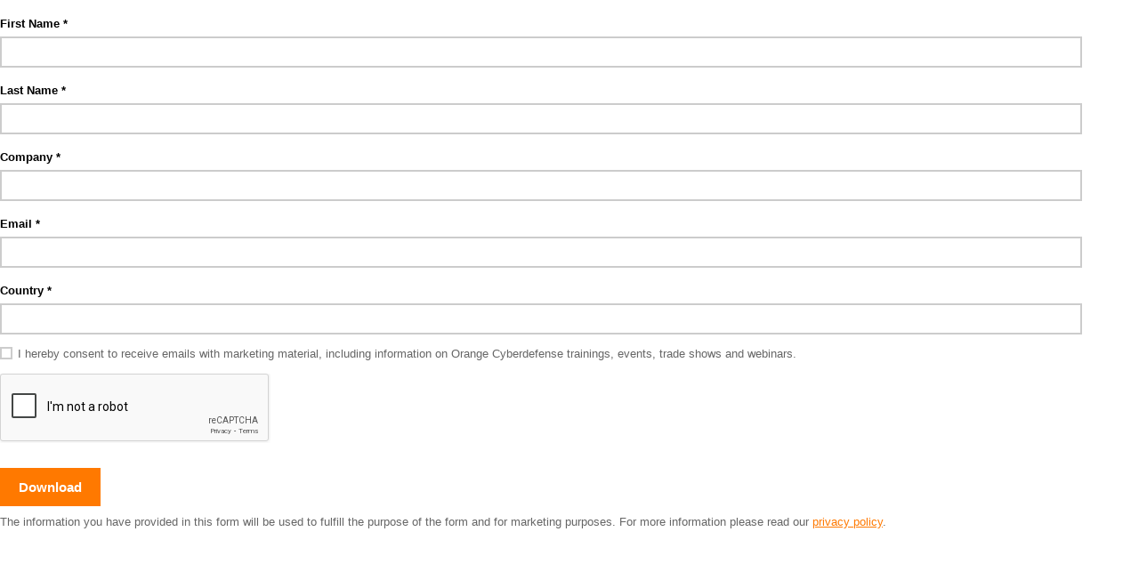

--- FILE ---
content_type: text/html; charset=utf-8
request_url: https://www4.orangecyberdefense.com/l/865272/2021-05-07/3t15ml
body_size: 5600
content:
<!DOCTYPE html>
<html>
  <head>
    <base href="https://www4.orangecyberdefense.com" >
    <meta charset="utf-8" />
    <meta http-equiv="Content-Type" content="text/html; charset=utf-8" />
    <meta name="description" content="" />
    <title></title>
  <link rel="stylesheet" type="text/css" href="https://www4.orangecyberdefense.com/css/form.css?ver=2021-09-20" />
<script type="text/javascript" src="https://www4.orangecyberdefense.com/js/piUtils.js?ver=2021-09-20"></script><script type="text/javascript">
piAId = '866272';
piCId = '75867';
piHostname = 'www4.orangecyberdefense.com';
if(!window['pi']) { window['pi'] = {}; } pi = window['pi']; if(!pi['tracker']) { pi['tracker'] = {}; } pi.tracker.pi_form = true;
(function() {
	function async_load(){
		var s = document.createElement('script'); s.type = 'text/javascript';
		s.src = ('https:' == document.location.protocol ? 'https://' : 'http://') + piHostname + '/pd.js';
		var c = document.getElementsByTagName('script')[0]; c.parentNode.insertBefore(s, c);
	}
	if(window.attachEvent) { window.attachEvent('onload', async_load); }
	else { window.addEventListener('load', async_load, false); }
})();
</script></head>
  <body style="margin: 0 !important; padding: 0 !important; background: #ffffff; color: #000000;">
    <style type="text/css">
      * {
        -webkit-box-sizing: border-box;
        box-sizing: border-box;
        margin: 0;
        padding: 0;
      }
      a {
        color: #ff7900;
      }
      /* mandatory fields*/
      p.required label.field-label:after {
        content: ' *';
      }
      form.form {
        padding: 0 !important;
      }
      form.form p {
        margin: 3px 0;
        padding: 3px 0;
      }
    form.form p label.inline {
        line-height: 1.3em;
        width: 95%;
        display: block;
        color:#666666;
    }
    form.form p label.inline::before {
        left: 0;
    }
      form.form p.required label,
      form.form span.required label {
        background: none;
      }
      form.form p.no-label,
      .g-recaptcha,
      form.form p.submit {
        margin: 3px 0;
        padding: 3px 0;
      }
      form.form p span.description {
        clear: both;
        display: block;
        margin: 3px 0;
        padding: 3px 0;
        margin-left: 0;
        padding-left: 0;
      }
      label.field-label {
        font-weight: 700;
      }
      form.form p label {
        float: none;
        width: 100%;
        text-align: left;
        margin: 5px 0 5px 0;
      }
      form.form span.value {
        margin-left: 0;
      }
      input[type='text'],
      select.select,
      input[type='date'],
      textarea {
        -webkit-appearance: none;
        -moz-appearance: none;
        width: 95% !important;
        color: #000;
        background-color: #fff;
        border-color: #ccc;
        -webkit-border-radius: 0 !important;
        -moz-border-radius: 0 !important;
        border-radius: 0 !important;
        -webkit-transition: 0.3s;
        transition: 0.3s;
        border-style: solid;
        border-width: 2px;
        font-family: 'HelvNeueOrange', Arial, sans-serif;
        letter-spacing: -0.1px;
        padding: 8px !important;
        line-height: 1.2;
      }
      input[type='submit'] {
        background-color: #ff7900 !important;
        color: #fff;
        display: inline-block;
        position: relative;
        padding: 12px 19px !important;
        margin-top: 10px !important;
        font-size: 15px;
        -webkit-transition: background-color 0.3s, color 0.3s, border-color 0.3s, -webkit-box-shadow 0.3s;
        transition: background-color 0.3s, color 0.3s, border-color 0.3s, -webkit-box-shadow 0.3s;
        transition: background-color 0.3s, color 0.3s, border-color 0.3s, box-shadow 0.3s;
        transition: background-color 0.3s, color 0.3s, border-color 0.3s, box-shadow 0.3s, -webkit-box-shadow 0.3s;
        border: 2px solid transparent;

        border-radius: 0px;
        background-color: rgba(0, 0, 0, 0);
        text-transform: none;
        line-height: 1;
        vertical-align: top;
        -webkit-user-select: none;
        -moz-user-select: none;
        -ms-user-select: none;
        user-select: none;
      }
      /*CHECKBOX*/
      input[type='checkbox'],
      input[type='radio'] {
        display: none;
      }
      p span label {
        position: relative;
        padding-left: 20px !important;
      }
      p input:checked + label::before {
        -webkit-box-shadow: inset 0 0 0 10px #ff7900;
        box-shadow: inset 0 0 0 10px #ff7900;
      }
      p span label::before {
        border-radius: 0;
      }

      p span label::before {
        content: '';
        display: block;
        position: absolute;
        left: 0;
        width: 14px;
        height: 14px;
        background-color: #fff;
        -webkit-box-shadow: inset 0 0 0 2px #ccc;
        box-shadow: inset 0 0 0 2px #ccc;
      }
      p input:checked + label::after {
        width: 7px;
        -webkit-transform: rotateZ(-45deg);
        transform: rotateZ(-45deg);
        opacity: 1;
      }
      p span label::after {
        -webkit-transition-delay: 0.3s;
        transition-delay: 0.3s;
      }
      p span label::after {
        top: 4px !important;
        left: 2px;
        width: 0;
        height: 3px;
        -webkit-transform: rotateZ(-45deg);
        transform: rotateZ(-45deg);
        border-width: 0 0 2px 2px;
        border-style: solid;
        border-color: #fff;
        opacity: 0;
      }
      p span input[type='radio'] + label::after {
        top: 4px !important;
        left: 4px !important;
        border-radius: 100%;
        border-color: #fff;
        border-style: solid;
        background-color: #fff;
        width: 1px !important;
        height: 1px !important;
        border-width: unset !important;
      }
      p span label::before,
      p span label::after {
        top: 0;
        -webkit-transition: 0.3s;
        transition: 0.3s;
        -webkit-transition-timing-function: cubic-bezier(0.645, 0.045, 0.355, 1);
        transition-timing-function: cubic-bezier(0.645, 0.045, 0.355, 1);
      }
      p span input[type='radio'] + label::before {
        border-radius: 100%;
      }
      p span label::after {
        content: '';
        display: block;
        position: absolute;
      }
      /*BUTTON*/
      form.form p.submit input {
        font-weight: 700;
      }
      /*ERROR HANDLER*/
      .red-color,
      form.form p.error,
      form.form span.error,
      form.form div.error,
      form.form p.error label {
        color: #cd3c14;
      }
      /*INPUT DATE*/
      form.form input.date {
        background: none;
        padding-right: 20px !important;
        padding-left: 20px;
      }
      /*calendar*/
      .ui-datepicker {
        width: 20em;
        padding: 0.2em 0.2em 0;
      }
    </style>
    <form accept-charset="UTF-8" method="post" action="https://www4.orangecyberdefense.com/l/865272/2021-05-07/3t15ml" class="form" id="pardot-form">

<style type="text/css">
form.form p label { color: #000000; }
</style>





	
		
		
		
			<p class="form-field  first_name pd-text required    ">
				
					<label class="field-label" for="865272_71341pi_865272_71341">First Name</label>
				
				
				<input type="text" name="865272_71341pi_865272_71341" id="865272_71341pi_865272_71341" value="" class="text" size="30" maxlength="40" onchange="" onfocus="" />
				
			</p>
			<div id="error_for_865272_71341pi_865272_71341" style="display:none"></div>
			
		
			<p class="form-field  last_name pd-text required    ">
				
					<label class="field-label" for="865272_71343pi_865272_71343">Last Name</label>
				
				
				<input type="text" name="865272_71343pi_865272_71343" id="865272_71343pi_865272_71343" value="" class="text" size="30" maxlength="80" onchange="" onfocus="" />
				
			</p>
			<div id="error_for_865272_71343pi_865272_71343" style="display:none"></div>
			
		
			<p class="form-field  company pd-text required    ">
				
					<label class="field-label" for="865272_71345pi_865272_71345">Company</label>
				
				
				<input type="text" name="865272_71345pi_865272_71345" id="865272_71345pi_865272_71345" value="" class="text" size="30" maxlength="255" onchange="" onfocus="" />
				
			</p>
			<div id="error_for_865272_71345pi_865272_71345" style="display:none"></div>
			
		
			<p class="form-field  email pd-text required    ">
				
					<label class="field-label" for="865272_71347pi_865272_71347">Email</label>
				
				
				<input type="text" name="865272_71347pi_865272_71347" id="865272_71347pi_865272_71347" value="" class="text" size="30" maxlength="255" onchange="" onfocus="piAjax.loadEmailIndicator(this, 71347, 'https://www4.orangecyberdefense.com/images/indicator2.gif');" />
				
			</p>
			<div id="error_for_865272_71347pi_865272_71347" style="display:none"></div>
			
		
			<p class="form-field  country pd-select required    ">
				
					<label class="field-label" for="865272_71349pi_865272_71349">Country</label>
				
				
				<select name="865272_71349pi_865272_71349" id="865272_71349pi_865272_71349" class="select" onchange=""><option value="" selected="selected"></option>
<option value="525723">Belgium</option>
<option value="525725">Denmark</option>
<option value="525727">Germany</option>
<option value="525729">Netherlands</option>
<option value="525731">Norway</option>
<option value="525733">South Africa</option>
<option value="525735">Sweden</option>
<option value="525737">United Kingdom</option>
<option value="525739">Afghanistan</option>
<option value="525741">Albania</option>
<option value="525743">Algeria</option>
<option value="525745">American Samoa</option>
<option value="525747">Andorra</option>
<option value="525749">Angola</option>
<option value="525751">Anguilla</option>
<option value="525753">Antarctica</option>
<option value="525755">Antigua and Barbuda</option>
<option value="525757">Argentina</option>
<option value="525759">Armenia</option>
<option value="525761">Aruba</option>
<option value="525763">Australia</option>
<option value="525765">Austria</option>
<option value="525767">Azerbaijan</option>
<option value="525769">Bahamas</option>
<option value="525771">Bahrain</option>
<option value="525773">Bangladesh</option>
<option value="525775">Barbados</option>
<option value="525777">Belarus</option>
<option value="525779">Belize</option>
<option value="525781">Benin</option>
<option value="525783">Bermuda</option>
<option value="525785">Bhutan</option>
<option value="525787">Bolivia</option>
<option value="525789">Bosnia and Herzegovina</option>
<option value="525791">Botswana</option>
<option value="525793">Brazil</option>
<option value="525795">British Indian Ocean Territory</option>
<option value="525797">British Virgin Islands</option>
<option value="525799">Brunei</option>
<option value="525801">Bulgaria</option>
<option value="525803">Burkina Faso</option>
<option value="525805">Burundi</option>
<option value="525807">Cambodia</option>
<option value="525809">Cameroon</option>
<option value="525811">Canada</option>
<option value="525813">Cape Verde</option>
<option value="525815">Cayman Islands</option>
<option value="525817">Central African Republic</option>
<option value="525819">Chad</option>
<option value="525821">Chile</option>
<option value="525823">China</option>
<option value="525825">Christmas Island</option>
<option value="525827">Cocos (Keeling) Islands</option>
<option value="525829">Colombia</option>
<option value="525831">Comoros</option>
<option value="525833">Congo</option>
<option value="525835">Cook Islands</option>
<option value="525837">Costa Rica</option>
<option value="525839">Croatia</option>
<option value="525841">Cuba</option>
<option value="525843">Cura&ccedil;ao</option>
<option value="525845">Cyprus</option>
<option value="525847">Czech Republic</option>
<option value="525849">C&ocirc;te d&rsquo;Ivoire</option>
<option value="525851">Democratic Republic of the Congo</option>
<option value="525853">Djibouti</option>
<option value="525855">Dominica</option>
<option value="525857">Dominican Republic</option>
<option value="525859">Ecuador</option>
<option value="525861">Egypt</option>
<option value="525863">El Salvador</option>
<option value="525865">Equatorial Guinea</option>
<option value="525867">Eritrea</option>
<option value="525869">Estonia</option>
<option value="525871">Ethiopia</option>
<option value="525873">Falkland Islands</option>
<option value="525875">Faroe Islands</option>
<option value="525877">Fiji</option>
<option value="525879">Finland</option>
<option value="525881">France</option>
<option value="525883">French Guiana</option>
<option value="525885">French Polynesia</option>
<option value="525887">French Southern Territories</option>
<option value="525889">Gabon</option>
<option value="525891">Gambia</option>
<option value="525893">Georgia</option>
<option value="525895">Germany</option>
<option value="525897">Ghana</option>
<option value="525899">Gibraltar</option>
<option value="525901">Greece</option>
<option value="525903">Greenland</option>
<option value="525905">Grenada</option>
<option value="525907">Guadeloupe</option>
<option value="525909">Guam</option>
<option value="525911">Guatemala</option>
<option value="525913">Guernsey</option>
<option value="525915">Guinea</option>
<option value="525917">Guinea-Bissau</option>
<option value="525919">Guyana</option>
<option value="525921">Haiti</option>
<option value="525923">Honduras</option>
<option value="525925">Hong Kong S.A.R., China</option>
<option value="525927">Hungary</option>
<option value="525929">Iceland</option>
<option value="525931">India</option>
<option value="525933">Indonesia</option>
<option value="525935">Iran</option>
<option value="525937">Iraq</option>
<option value="525939">Ireland</option>
<option value="525941">Isle of Man</option>
<option value="525943">Israel</option>
<option value="525945">Italy</option>
<option value="525947">Jamaica</option>
<option value="525949">Japan</option>
<option value="525951">Jersey</option>
<option value="525953">Jordan</option>
<option value="525955">Kazakhstan</option>
<option value="525957">Kenya</option>
<option value="525959">Kiribati</option>
<option value="525961">Kuwait</option>
<option value="525963">Kyrgyzstan</option>
<option value="525965">Laos</option>
<option value="525967">Latvia</option>
<option value="525969">Lebanon</option>
<option value="525971">Lesotho</option>
<option value="525973">Liberia</option>
<option value="525975">Libya</option>
<option value="525977">Liechtenstein</option>
<option value="525979">Lithuania</option>
<option value="525981">Luxembourg</option>
<option value="525983">Macao S.A.R., China</option>
<option value="525985">Macedonia</option>
<option value="525987">Madagascar</option>
<option value="525989">Malawi</option>
<option value="525991">Malaysia</option>
<option value="525993">Maldives</option>
<option value="525995">Mali</option>
<option value="525997">Malta</option>
<option value="525999">Marshall Islands</option>
<option value="526001">Martinique</option>
<option value="526003">Mauritania</option>
<option value="526005">Mauritius</option>
<option value="526007">Mayotte</option>
<option value="526009">Mexico</option>
<option value="526011">Micronesia</option>
<option value="526013">Moldova</option>
<option value="526015">Monaco</option>
<option value="526017">Mongolia</option>
<option value="526019">Montenegro</option>
<option value="526021">Montserrat</option>
<option value="526023">Morocco</option>
<option value="526025">Mozambique</option>
<option value="526027">Myanmar</option>
<option value="526029">Namibia</option>
<option value="526031">Nauru</option>
<option value="526033">Nepal</option>
<option value="526035">New Caledonia</option>
<option value="526037">New Zealand</option>
<option value="526039">Nicaragua</option>
<option value="526041">Niger</option>
<option value="526043">Nigeria</option>
<option value="526045">Niue</option>
<option value="526047">Norfolk Island</option>
<option value="526049">North Korea</option>
<option value="526051">Northern Mariana Islands</option>
<option value="526053">Oman</option>
<option value="526055">Pakistan</option>
<option value="526057">Palau</option>
<option value="526059">Palestinian Territory</option>
<option value="526061">Panama</option>
<option value="526063">Papua New Guinea</option>
<option value="526065">Paraguay</option>
<option value="526067">Peru</option>
<option value="526069">Philippines</option>
<option value="526071">Pitcairn</option>
<option value="526073">Poland</option>
<option value="526075">Portugal</option>
<option value="526077">Puerto Rico</option>
<option value="526079">Qatar</option>
<option value="526081">Romania</option>
<option value="526083">Russia</option>
<option value="526085">Rwanda</option>
<option value="526087">R&eacute;union</option>
<option value="526089">Saint Barth&eacute;lemy</option>
<option value="526091">Saint Helena</option>
<option value="526093">Saint Kitts and Nevis</option>
<option value="526095">Saint Lucia</option>
<option value="526097">Saint Pierre and Miquelon</option>
<option value="526099">Saint Vincent and the Grenadines</option>
<option value="526101">Samoa</option>
<option value="526103">San Marino</option>
<option value="526105">Sao Tome and Principe</option>
<option value="526107">Saudi Arabia</option>
<option value="526109">Senegal</option>
<option value="526111">Serbia</option>
<option value="526113">Seychelles</option>
<option value="526115">Sierra Leone</option>
<option value="526117">Singapore</option>
<option value="526119">Slovakia</option>
<option value="526121">Slovenia</option>
<option value="526123">Solomon Islands</option>
<option value="526125">Somalia</option>
<option value="526127">South Korea</option>
<option value="526129">South Sudan</option>
<option value="526131">Spain</option>
<option value="526133">Sri Lanka</option>
<option value="526135">Sudan</option>
<option value="526137">Suriname</option>
<option value="526139">Svalbard and Jan Mayen</option>
<option value="526141">Swaziland</option>
<option value="526143">Switzerland</option>
<option value="526145">Syria</option>
<option value="526147">Taiwan</option>
<option value="526149">Tajikistan</option>
<option value="526151">Tanzania</option>
<option value="526153">Thailand</option>
<option value="526155">Timor-Leste</option>
<option value="526157">Togo</option>
<option value="526159">Tokelau</option>
<option value="526161">Tonga</option>
<option value="526163">Trinidad and Tobago</option>
<option value="526165">Tunisia</option>
<option value="526167">Turkey</option>
<option value="526169">Turkmenistan</option>
<option value="526171">Turks and Caicos Islands</option>
<option value="526173">Tuvalu</option>
<option value="526175">U.S. Virgin Islands</option>
<option value="526177">Uganda</option>
<option value="526179">Ukraine</option>
<option value="526181">United Arab Emirates</option>
<option value="526183">United States Minor Outlying Islands</option>
<option value="526185">Uruguay</option>
<option value="526187">Uzbekistan</option>
<option value="526189">Vanuatu</option>
<option value="526191">Vatican</option>
<option value="526193">Venezuela</option>
<option value="526195">Viet Nam</option>
<option value="526197">Wallis and Futuna</option>
<option value="526199">Western Sahara</option>
<option value="526201">Yemen</option>
<option value="526203">Zambia</option>
<option value="526205">Zimbabwe</option>
<option value="526207">United States</option>
</select>
				
			</p>
			<div id="error_for_865272_71349pi_865272_71349" style="display:none"></div>
			
		
			<p class="form-field  Opt_in_status pd-checkbox   no-label  ">
				
				
				<span class="value"><span><input type="checkbox" name="865272_71351pi_865272_71351_526209" id="865272_71351pi_865272_71351_526209" value="526209" onchange="" /><label class="inline" for="865272_71351pi_865272_71351_526209">I hereby consent to receive emails with marketing material, including information on Orange Cyberdefense trainings, events, trade shows and webinars.</label></span></span>
				
			</p>
			<div id="error_for_865272_71351pi_865272_71351" style="display:none"></div>
			
		
			<p class="form-field %%form-field-css-classes%% pd-captcha required hidden   %%form-field-dependency-css%%">
				
				
				<div class="g-recaptcha" data-sitekey="6LdeKFcdAAAAAA8ieqIc8bHuW-X3fbCAl09z_wJd"></div>
<script type="text/javascript" src="https://www.google.com/recaptcha/enterprise.js">
</script>

				
			</p>
			<div id="error_for_Recaptchapi_Recaptcha" style="display:none"></div>
			
		
		
		
	<p style="position:absolute; width:190px; left:-9999px; top: -9999px;visibility:hidden;">
		<label for="pi_extra_field">Comments</label>
		<input type="text" name="pi_extra_field" id="pi_extra_field"/>
	</p>
		
		
		<!-- forces IE5-8 to correctly submit UTF8 content  -->
		<input name="_utf8" type="hidden" value="&#9731;" />
		
		<p class="submit">
			<input type="submit" accesskey="s" value="Download" />
		</p>
	<p>The information you have provided in this form will be used to fulfill the purpose of the form and for marketing purposes. For more information please read our <a href="https://orangecyberdefense.com/global/privacy-policy/" style="color:#FF7900;">privacy policy</a>.</p>

	


<script type="text/javascript">
//<![CDATA[

	var anchors = document.getElementsByTagName("a");
	for (var i=0; i<anchors.length; i++) {
		var anchor = anchors[i];
		if(anchor.getAttribute("href")&&!anchor.getAttribute("target")) {
			anchor.target = "_top";
		}
	}
		
//]]>
</script>
<input type="hidden" name="hiddenDependentFields" id="hiddenDependentFields" value="" /></form>
<script type="text/javascript">(function(){ pardot.$(document).ready(function(){ (function() {
	var $ = window.pardot.$;
	window.pardot.FormDependencyMap = [];

	$('.form-field-primary input, .form-field-primary select').each(function(index, input) {
		$(input).on('change', window.piAjax.checkForDependentField);
		window.piAjax.checkForDependentField.call(input);
	});
})(); });})();</script>
  </body>
</html>


--- FILE ---
content_type: text/html; charset=utf-8
request_url: https://www.google.com/recaptcha/enterprise/anchor?ar=1&k=6LdeKFcdAAAAAA8ieqIc8bHuW-X3fbCAl09z_wJd&co=aHR0cHM6Ly93d3c0Lm9yYW5nZWN5YmVyZGVmZW5zZS5jb206NDQz&hl=en&v=N67nZn4AqZkNcbeMu4prBgzg&size=normal&anchor-ms=20000&execute-ms=30000&cb=ajayneyfunl6
body_size: 49561
content:
<!DOCTYPE HTML><html dir="ltr" lang="en"><head><meta http-equiv="Content-Type" content="text/html; charset=UTF-8">
<meta http-equiv="X-UA-Compatible" content="IE=edge">
<title>reCAPTCHA</title>
<style type="text/css">
/* cyrillic-ext */
@font-face {
  font-family: 'Roboto';
  font-style: normal;
  font-weight: 400;
  font-stretch: 100%;
  src: url(//fonts.gstatic.com/s/roboto/v48/KFO7CnqEu92Fr1ME7kSn66aGLdTylUAMa3GUBHMdazTgWw.woff2) format('woff2');
  unicode-range: U+0460-052F, U+1C80-1C8A, U+20B4, U+2DE0-2DFF, U+A640-A69F, U+FE2E-FE2F;
}
/* cyrillic */
@font-face {
  font-family: 'Roboto';
  font-style: normal;
  font-weight: 400;
  font-stretch: 100%;
  src: url(//fonts.gstatic.com/s/roboto/v48/KFO7CnqEu92Fr1ME7kSn66aGLdTylUAMa3iUBHMdazTgWw.woff2) format('woff2');
  unicode-range: U+0301, U+0400-045F, U+0490-0491, U+04B0-04B1, U+2116;
}
/* greek-ext */
@font-face {
  font-family: 'Roboto';
  font-style: normal;
  font-weight: 400;
  font-stretch: 100%;
  src: url(//fonts.gstatic.com/s/roboto/v48/KFO7CnqEu92Fr1ME7kSn66aGLdTylUAMa3CUBHMdazTgWw.woff2) format('woff2');
  unicode-range: U+1F00-1FFF;
}
/* greek */
@font-face {
  font-family: 'Roboto';
  font-style: normal;
  font-weight: 400;
  font-stretch: 100%;
  src: url(//fonts.gstatic.com/s/roboto/v48/KFO7CnqEu92Fr1ME7kSn66aGLdTylUAMa3-UBHMdazTgWw.woff2) format('woff2');
  unicode-range: U+0370-0377, U+037A-037F, U+0384-038A, U+038C, U+038E-03A1, U+03A3-03FF;
}
/* math */
@font-face {
  font-family: 'Roboto';
  font-style: normal;
  font-weight: 400;
  font-stretch: 100%;
  src: url(//fonts.gstatic.com/s/roboto/v48/KFO7CnqEu92Fr1ME7kSn66aGLdTylUAMawCUBHMdazTgWw.woff2) format('woff2');
  unicode-range: U+0302-0303, U+0305, U+0307-0308, U+0310, U+0312, U+0315, U+031A, U+0326-0327, U+032C, U+032F-0330, U+0332-0333, U+0338, U+033A, U+0346, U+034D, U+0391-03A1, U+03A3-03A9, U+03B1-03C9, U+03D1, U+03D5-03D6, U+03F0-03F1, U+03F4-03F5, U+2016-2017, U+2034-2038, U+203C, U+2040, U+2043, U+2047, U+2050, U+2057, U+205F, U+2070-2071, U+2074-208E, U+2090-209C, U+20D0-20DC, U+20E1, U+20E5-20EF, U+2100-2112, U+2114-2115, U+2117-2121, U+2123-214F, U+2190, U+2192, U+2194-21AE, U+21B0-21E5, U+21F1-21F2, U+21F4-2211, U+2213-2214, U+2216-22FF, U+2308-230B, U+2310, U+2319, U+231C-2321, U+2336-237A, U+237C, U+2395, U+239B-23B7, U+23D0, U+23DC-23E1, U+2474-2475, U+25AF, U+25B3, U+25B7, U+25BD, U+25C1, U+25CA, U+25CC, U+25FB, U+266D-266F, U+27C0-27FF, U+2900-2AFF, U+2B0E-2B11, U+2B30-2B4C, U+2BFE, U+3030, U+FF5B, U+FF5D, U+1D400-1D7FF, U+1EE00-1EEFF;
}
/* symbols */
@font-face {
  font-family: 'Roboto';
  font-style: normal;
  font-weight: 400;
  font-stretch: 100%;
  src: url(//fonts.gstatic.com/s/roboto/v48/KFO7CnqEu92Fr1ME7kSn66aGLdTylUAMaxKUBHMdazTgWw.woff2) format('woff2');
  unicode-range: U+0001-000C, U+000E-001F, U+007F-009F, U+20DD-20E0, U+20E2-20E4, U+2150-218F, U+2190, U+2192, U+2194-2199, U+21AF, U+21E6-21F0, U+21F3, U+2218-2219, U+2299, U+22C4-22C6, U+2300-243F, U+2440-244A, U+2460-24FF, U+25A0-27BF, U+2800-28FF, U+2921-2922, U+2981, U+29BF, U+29EB, U+2B00-2BFF, U+4DC0-4DFF, U+FFF9-FFFB, U+10140-1018E, U+10190-1019C, U+101A0, U+101D0-101FD, U+102E0-102FB, U+10E60-10E7E, U+1D2C0-1D2D3, U+1D2E0-1D37F, U+1F000-1F0FF, U+1F100-1F1AD, U+1F1E6-1F1FF, U+1F30D-1F30F, U+1F315, U+1F31C, U+1F31E, U+1F320-1F32C, U+1F336, U+1F378, U+1F37D, U+1F382, U+1F393-1F39F, U+1F3A7-1F3A8, U+1F3AC-1F3AF, U+1F3C2, U+1F3C4-1F3C6, U+1F3CA-1F3CE, U+1F3D4-1F3E0, U+1F3ED, U+1F3F1-1F3F3, U+1F3F5-1F3F7, U+1F408, U+1F415, U+1F41F, U+1F426, U+1F43F, U+1F441-1F442, U+1F444, U+1F446-1F449, U+1F44C-1F44E, U+1F453, U+1F46A, U+1F47D, U+1F4A3, U+1F4B0, U+1F4B3, U+1F4B9, U+1F4BB, U+1F4BF, U+1F4C8-1F4CB, U+1F4D6, U+1F4DA, U+1F4DF, U+1F4E3-1F4E6, U+1F4EA-1F4ED, U+1F4F7, U+1F4F9-1F4FB, U+1F4FD-1F4FE, U+1F503, U+1F507-1F50B, U+1F50D, U+1F512-1F513, U+1F53E-1F54A, U+1F54F-1F5FA, U+1F610, U+1F650-1F67F, U+1F687, U+1F68D, U+1F691, U+1F694, U+1F698, U+1F6AD, U+1F6B2, U+1F6B9-1F6BA, U+1F6BC, U+1F6C6-1F6CF, U+1F6D3-1F6D7, U+1F6E0-1F6EA, U+1F6F0-1F6F3, U+1F6F7-1F6FC, U+1F700-1F7FF, U+1F800-1F80B, U+1F810-1F847, U+1F850-1F859, U+1F860-1F887, U+1F890-1F8AD, U+1F8B0-1F8BB, U+1F8C0-1F8C1, U+1F900-1F90B, U+1F93B, U+1F946, U+1F984, U+1F996, U+1F9E9, U+1FA00-1FA6F, U+1FA70-1FA7C, U+1FA80-1FA89, U+1FA8F-1FAC6, U+1FACE-1FADC, U+1FADF-1FAE9, U+1FAF0-1FAF8, U+1FB00-1FBFF;
}
/* vietnamese */
@font-face {
  font-family: 'Roboto';
  font-style: normal;
  font-weight: 400;
  font-stretch: 100%;
  src: url(//fonts.gstatic.com/s/roboto/v48/KFO7CnqEu92Fr1ME7kSn66aGLdTylUAMa3OUBHMdazTgWw.woff2) format('woff2');
  unicode-range: U+0102-0103, U+0110-0111, U+0128-0129, U+0168-0169, U+01A0-01A1, U+01AF-01B0, U+0300-0301, U+0303-0304, U+0308-0309, U+0323, U+0329, U+1EA0-1EF9, U+20AB;
}
/* latin-ext */
@font-face {
  font-family: 'Roboto';
  font-style: normal;
  font-weight: 400;
  font-stretch: 100%;
  src: url(//fonts.gstatic.com/s/roboto/v48/KFO7CnqEu92Fr1ME7kSn66aGLdTylUAMa3KUBHMdazTgWw.woff2) format('woff2');
  unicode-range: U+0100-02BA, U+02BD-02C5, U+02C7-02CC, U+02CE-02D7, U+02DD-02FF, U+0304, U+0308, U+0329, U+1D00-1DBF, U+1E00-1E9F, U+1EF2-1EFF, U+2020, U+20A0-20AB, U+20AD-20C0, U+2113, U+2C60-2C7F, U+A720-A7FF;
}
/* latin */
@font-face {
  font-family: 'Roboto';
  font-style: normal;
  font-weight: 400;
  font-stretch: 100%;
  src: url(//fonts.gstatic.com/s/roboto/v48/KFO7CnqEu92Fr1ME7kSn66aGLdTylUAMa3yUBHMdazQ.woff2) format('woff2');
  unicode-range: U+0000-00FF, U+0131, U+0152-0153, U+02BB-02BC, U+02C6, U+02DA, U+02DC, U+0304, U+0308, U+0329, U+2000-206F, U+20AC, U+2122, U+2191, U+2193, U+2212, U+2215, U+FEFF, U+FFFD;
}
/* cyrillic-ext */
@font-face {
  font-family: 'Roboto';
  font-style: normal;
  font-weight: 500;
  font-stretch: 100%;
  src: url(//fonts.gstatic.com/s/roboto/v48/KFO7CnqEu92Fr1ME7kSn66aGLdTylUAMa3GUBHMdazTgWw.woff2) format('woff2');
  unicode-range: U+0460-052F, U+1C80-1C8A, U+20B4, U+2DE0-2DFF, U+A640-A69F, U+FE2E-FE2F;
}
/* cyrillic */
@font-face {
  font-family: 'Roboto';
  font-style: normal;
  font-weight: 500;
  font-stretch: 100%;
  src: url(//fonts.gstatic.com/s/roboto/v48/KFO7CnqEu92Fr1ME7kSn66aGLdTylUAMa3iUBHMdazTgWw.woff2) format('woff2');
  unicode-range: U+0301, U+0400-045F, U+0490-0491, U+04B0-04B1, U+2116;
}
/* greek-ext */
@font-face {
  font-family: 'Roboto';
  font-style: normal;
  font-weight: 500;
  font-stretch: 100%;
  src: url(//fonts.gstatic.com/s/roboto/v48/KFO7CnqEu92Fr1ME7kSn66aGLdTylUAMa3CUBHMdazTgWw.woff2) format('woff2');
  unicode-range: U+1F00-1FFF;
}
/* greek */
@font-face {
  font-family: 'Roboto';
  font-style: normal;
  font-weight: 500;
  font-stretch: 100%;
  src: url(//fonts.gstatic.com/s/roboto/v48/KFO7CnqEu92Fr1ME7kSn66aGLdTylUAMa3-UBHMdazTgWw.woff2) format('woff2');
  unicode-range: U+0370-0377, U+037A-037F, U+0384-038A, U+038C, U+038E-03A1, U+03A3-03FF;
}
/* math */
@font-face {
  font-family: 'Roboto';
  font-style: normal;
  font-weight: 500;
  font-stretch: 100%;
  src: url(//fonts.gstatic.com/s/roboto/v48/KFO7CnqEu92Fr1ME7kSn66aGLdTylUAMawCUBHMdazTgWw.woff2) format('woff2');
  unicode-range: U+0302-0303, U+0305, U+0307-0308, U+0310, U+0312, U+0315, U+031A, U+0326-0327, U+032C, U+032F-0330, U+0332-0333, U+0338, U+033A, U+0346, U+034D, U+0391-03A1, U+03A3-03A9, U+03B1-03C9, U+03D1, U+03D5-03D6, U+03F0-03F1, U+03F4-03F5, U+2016-2017, U+2034-2038, U+203C, U+2040, U+2043, U+2047, U+2050, U+2057, U+205F, U+2070-2071, U+2074-208E, U+2090-209C, U+20D0-20DC, U+20E1, U+20E5-20EF, U+2100-2112, U+2114-2115, U+2117-2121, U+2123-214F, U+2190, U+2192, U+2194-21AE, U+21B0-21E5, U+21F1-21F2, U+21F4-2211, U+2213-2214, U+2216-22FF, U+2308-230B, U+2310, U+2319, U+231C-2321, U+2336-237A, U+237C, U+2395, U+239B-23B7, U+23D0, U+23DC-23E1, U+2474-2475, U+25AF, U+25B3, U+25B7, U+25BD, U+25C1, U+25CA, U+25CC, U+25FB, U+266D-266F, U+27C0-27FF, U+2900-2AFF, U+2B0E-2B11, U+2B30-2B4C, U+2BFE, U+3030, U+FF5B, U+FF5D, U+1D400-1D7FF, U+1EE00-1EEFF;
}
/* symbols */
@font-face {
  font-family: 'Roboto';
  font-style: normal;
  font-weight: 500;
  font-stretch: 100%;
  src: url(//fonts.gstatic.com/s/roboto/v48/KFO7CnqEu92Fr1ME7kSn66aGLdTylUAMaxKUBHMdazTgWw.woff2) format('woff2');
  unicode-range: U+0001-000C, U+000E-001F, U+007F-009F, U+20DD-20E0, U+20E2-20E4, U+2150-218F, U+2190, U+2192, U+2194-2199, U+21AF, U+21E6-21F0, U+21F3, U+2218-2219, U+2299, U+22C4-22C6, U+2300-243F, U+2440-244A, U+2460-24FF, U+25A0-27BF, U+2800-28FF, U+2921-2922, U+2981, U+29BF, U+29EB, U+2B00-2BFF, U+4DC0-4DFF, U+FFF9-FFFB, U+10140-1018E, U+10190-1019C, U+101A0, U+101D0-101FD, U+102E0-102FB, U+10E60-10E7E, U+1D2C0-1D2D3, U+1D2E0-1D37F, U+1F000-1F0FF, U+1F100-1F1AD, U+1F1E6-1F1FF, U+1F30D-1F30F, U+1F315, U+1F31C, U+1F31E, U+1F320-1F32C, U+1F336, U+1F378, U+1F37D, U+1F382, U+1F393-1F39F, U+1F3A7-1F3A8, U+1F3AC-1F3AF, U+1F3C2, U+1F3C4-1F3C6, U+1F3CA-1F3CE, U+1F3D4-1F3E0, U+1F3ED, U+1F3F1-1F3F3, U+1F3F5-1F3F7, U+1F408, U+1F415, U+1F41F, U+1F426, U+1F43F, U+1F441-1F442, U+1F444, U+1F446-1F449, U+1F44C-1F44E, U+1F453, U+1F46A, U+1F47D, U+1F4A3, U+1F4B0, U+1F4B3, U+1F4B9, U+1F4BB, U+1F4BF, U+1F4C8-1F4CB, U+1F4D6, U+1F4DA, U+1F4DF, U+1F4E3-1F4E6, U+1F4EA-1F4ED, U+1F4F7, U+1F4F9-1F4FB, U+1F4FD-1F4FE, U+1F503, U+1F507-1F50B, U+1F50D, U+1F512-1F513, U+1F53E-1F54A, U+1F54F-1F5FA, U+1F610, U+1F650-1F67F, U+1F687, U+1F68D, U+1F691, U+1F694, U+1F698, U+1F6AD, U+1F6B2, U+1F6B9-1F6BA, U+1F6BC, U+1F6C6-1F6CF, U+1F6D3-1F6D7, U+1F6E0-1F6EA, U+1F6F0-1F6F3, U+1F6F7-1F6FC, U+1F700-1F7FF, U+1F800-1F80B, U+1F810-1F847, U+1F850-1F859, U+1F860-1F887, U+1F890-1F8AD, U+1F8B0-1F8BB, U+1F8C0-1F8C1, U+1F900-1F90B, U+1F93B, U+1F946, U+1F984, U+1F996, U+1F9E9, U+1FA00-1FA6F, U+1FA70-1FA7C, U+1FA80-1FA89, U+1FA8F-1FAC6, U+1FACE-1FADC, U+1FADF-1FAE9, U+1FAF0-1FAF8, U+1FB00-1FBFF;
}
/* vietnamese */
@font-face {
  font-family: 'Roboto';
  font-style: normal;
  font-weight: 500;
  font-stretch: 100%;
  src: url(//fonts.gstatic.com/s/roboto/v48/KFO7CnqEu92Fr1ME7kSn66aGLdTylUAMa3OUBHMdazTgWw.woff2) format('woff2');
  unicode-range: U+0102-0103, U+0110-0111, U+0128-0129, U+0168-0169, U+01A0-01A1, U+01AF-01B0, U+0300-0301, U+0303-0304, U+0308-0309, U+0323, U+0329, U+1EA0-1EF9, U+20AB;
}
/* latin-ext */
@font-face {
  font-family: 'Roboto';
  font-style: normal;
  font-weight: 500;
  font-stretch: 100%;
  src: url(//fonts.gstatic.com/s/roboto/v48/KFO7CnqEu92Fr1ME7kSn66aGLdTylUAMa3KUBHMdazTgWw.woff2) format('woff2');
  unicode-range: U+0100-02BA, U+02BD-02C5, U+02C7-02CC, U+02CE-02D7, U+02DD-02FF, U+0304, U+0308, U+0329, U+1D00-1DBF, U+1E00-1E9F, U+1EF2-1EFF, U+2020, U+20A0-20AB, U+20AD-20C0, U+2113, U+2C60-2C7F, U+A720-A7FF;
}
/* latin */
@font-face {
  font-family: 'Roboto';
  font-style: normal;
  font-weight: 500;
  font-stretch: 100%;
  src: url(//fonts.gstatic.com/s/roboto/v48/KFO7CnqEu92Fr1ME7kSn66aGLdTylUAMa3yUBHMdazQ.woff2) format('woff2');
  unicode-range: U+0000-00FF, U+0131, U+0152-0153, U+02BB-02BC, U+02C6, U+02DA, U+02DC, U+0304, U+0308, U+0329, U+2000-206F, U+20AC, U+2122, U+2191, U+2193, U+2212, U+2215, U+FEFF, U+FFFD;
}
/* cyrillic-ext */
@font-face {
  font-family: 'Roboto';
  font-style: normal;
  font-weight: 900;
  font-stretch: 100%;
  src: url(//fonts.gstatic.com/s/roboto/v48/KFO7CnqEu92Fr1ME7kSn66aGLdTylUAMa3GUBHMdazTgWw.woff2) format('woff2');
  unicode-range: U+0460-052F, U+1C80-1C8A, U+20B4, U+2DE0-2DFF, U+A640-A69F, U+FE2E-FE2F;
}
/* cyrillic */
@font-face {
  font-family: 'Roboto';
  font-style: normal;
  font-weight: 900;
  font-stretch: 100%;
  src: url(//fonts.gstatic.com/s/roboto/v48/KFO7CnqEu92Fr1ME7kSn66aGLdTylUAMa3iUBHMdazTgWw.woff2) format('woff2');
  unicode-range: U+0301, U+0400-045F, U+0490-0491, U+04B0-04B1, U+2116;
}
/* greek-ext */
@font-face {
  font-family: 'Roboto';
  font-style: normal;
  font-weight: 900;
  font-stretch: 100%;
  src: url(//fonts.gstatic.com/s/roboto/v48/KFO7CnqEu92Fr1ME7kSn66aGLdTylUAMa3CUBHMdazTgWw.woff2) format('woff2');
  unicode-range: U+1F00-1FFF;
}
/* greek */
@font-face {
  font-family: 'Roboto';
  font-style: normal;
  font-weight: 900;
  font-stretch: 100%;
  src: url(//fonts.gstatic.com/s/roboto/v48/KFO7CnqEu92Fr1ME7kSn66aGLdTylUAMa3-UBHMdazTgWw.woff2) format('woff2');
  unicode-range: U+0370-0377, U+037A-037F, U+0384-038A, U+038C, U+038E-03A1, U+03A3-03FF;
}
/* math */
@font-face {
  font-family: 'Roboto';
  font-style: normal;
  font-weight: 900;
  font-stretch: 100%;
  src: url(//fonts.gstatic.com/s/roboto/v48/KFO7CnqEu92Fr1ME7kSn66aGLdTylUAMawCUBHMdazTgWw.woff2) format('woff2');
  unicode-range: U+0302-0303, U+0305, U+0307-0308, U+0310, U+0312, U+0315, U+031A, U+0326-0327, U+032C, U+032F-0330, U+0332-0333, U+0338, U+033A, U+0346, U+034D, U+0391-03A1, U+03A3-03A9, U+03B1-03C9, U+03D1, U+03D5-03D6, U+03F0-03F1, U+03F4-03F5, U+2016-2017, U+2034-2038, U+203C, U+2040, U+2043, U+2047, U+2050, U+2057, U+205F, U+2070-2071, U+2074-208E, U+2090-209C, U+20D0-20DC, U+20E1, U+20E5-20EF, U+2100-2112, U+2114-2115, U+2117-2121, U+2123-214F, U+2190, U+2192, U+2194-21AE, U+21B0-21E5, U+21F1-21F2, U+21F4-2211, U+2213-2214, U+2216-22FF, U+2308-230B, U+2310, U+2319, U+231C-2321, U+2336-237A, U+237C, U+2395, U+239B-23B7, U+23D0, U+23DC-23E1, U+2474-2475, U+25AF, U+25B3, U+25B7, U+25BD, U+25C1, U+25CA, U+25CC, U+25FB, U+266D-266F, U+27C0-27FF, U+2900-2AFF, U+2B0E-2B11, U+2B30-2B4C, U+2BFE, U+3030, U+FF5B, U+FF5D, U+1D400-1D7FF, U+1EE00-1EEFF;
}
/* symbols */
@font-face {
  font-family: 'Roboto';
  font-style: normal;
  font-weight: 900;
  font-stretch: 100%;
  src: url(//fonts.gstatic.com/s/roboto/v48/KFO7CnqEu92Fr1ME7kSn66aGLdTylUAMaxKUBHMdazTgWw.woff2) format('woff2');
  unicode-range: U+0001-000C, U+000E-001F, U+007F-009F, U+20DD-20E0, U+20E2-20E4, U+2150-218F, U+2190, U+2192, U+2194-2199, U+21AF, U+21E6-21F0, U+21F3, U+2218-2219, U+2299, U+22C4-22C6, U+2300-243F, U+2440-244A, U+2460-24FF, U+25A0-27BF, U+2800-28FF, U+2921-2922, U+2981, U+29BF, U+29EB, U+2B00-2BFF, U+4DC0-4DFF, U+FFF9-FFFB, U+10140-1018E, U+10190-1019C, U+101A0, U+101D0-101FD, U+102E0-102FB, U+10E60-10E7E, U+1D2C0-1D2D3, U+1D2E0-1D37F, U+1F000-1F0FF, U+1F100-1F1AD, U+1F1E6-1F1FF, U+1F30D-1F30F, U+1F315, U+1F31C, U+1F31E, U+1F320-1F32C, U+1F336, U+1F378, U+1F37D, U+1F382, U+1F393-1F39F, U+1F3A7-1F3A8, U+1F3AC-1F3AF, U+1F3C2, U+1F3C4-1F3C6, U+1F3CA-1F3CE, U+1F3D4-1F3E0, U+1F3ED, U+1F3F1-1F3F3, U+1F3F5-1F3F7, U+1F408, U+1F415, U+1F41F, U+1F426, U+1F43F, U+1F441-1F442, U+1F444, U+1F446-1F449, U+1F44C-1F44E, U+1F453, U+1F46A, U+1F47D, U+1F4A3, U+1F4B0, U+1F4B3, U+1F4B9, U+1F4BB, U+1F4BF, U+1F4C8-1F4CB, U+1F4D6, U+1F4DA, U+1F4DF, U+1F4E3-1F4E6, U+1F4EA-1F4ED, U+1F4F7, U+1F4F9-1F4FB, U+1F4FD-1F4FE, U+1F503, U+1F507-1F50B, U+1F50D, U+1F512-1F513, U+1F53E-1F54A, U+1F54F-1F5FA, U+1F610, U+1F650-1F67F, U+1F687, U+1F68D, U+1F691, U+1F694, U+1F698, U+1F6AD, U+1F6B2, U+1F6B9-1F6BA, U+1F6BC, U+1F6C6-1F6CF, U+1F6D3-1F6D7, U+1F6E0-1F6EA, U+1F6F0-1F6F3, U+1F6F7-1F6FC, U+1F700-1F7FF, U+1F800-1F80B, U+1F810-1F847, U+1F850-1F859, U+1F860-1F887, U+1F890-1F8AD, U+1F8B0-1F8BB, U+1F8C0-1F8C1, U+1F900-1F90B, U+1F93B, U+1F946, U+1F984, U+1F996, U+1F9E9, U+1FA00-1FA6F, U+1FA70-1FA7C, U+1FA80-1FA89, U+1FA8F-1FAC6, U+1FACE-1FADC, U+1FADF-1FAE9, U+1FAF0-1FAF8, U+1FB00-1FBFF;
}
/* vietnamese */
@font-face {
  font-family: 'Roboto';
  font-style: normal;
  font-weight: 900;
  font-stretch: 100%;
  src: url(//fonts.gstatic.com/s/roboto/v48/KFO7CnqEu92Fr1ME7kSn66aGLdTylUAMa3OUBHMdazTgWw.woff2) format('woff2');
  unicode-range: U+0102-0103, U+0110-0111, U+0128-0129, U+0168-0169, U+01A0-01A1, U+01AF-01B0, U+0300-0301, U+0303-0304, U+0308-0309, U+0323, U+0329, U+1EA0-1EF9, U+20AB;
}
/* latin-ext */
@font-face {
  font-family: 'Roboto';
  font-style: normal;
  font-weight: 900;
  font-stretch: 100%;
  src: url(//fonts.gstatic.com/s/roboto/v48/KFO7CnqEu92Fr1ME7kSn66aGLdTylUAMa3KUBHMdazTgWw.woff2) format('woff2');
  unicode-range: U+0100-02BA, U+02BD-02C5, U+02C7-02CC, U+02CE-02D7, U+02DD-02FF, U+0304, U+0308, U+0329, U+1D00-1DBF, U+1E00-1E9F, U+1EF2-1EFF, U+2020, U+20A0-20AB, U+20AD-20C0, U+2113, U+2C60-2C7F, U+A720-A7FF;
}
/* latin */
@font-face {
  font-family: 'Roboto';
  font-style: normal;
  font-weight: 900;
  font-stretch: 100%;
  src: url(//fonts.gstatic.com/s/roboto/v48/KFO7CnqEu92Fr1ME7kSn66aGLdTylUAMa3yUBHMdazQ.woff2) format('woff2');
  unicode-range: U+0000-00FF, U+0131, U+0152-0153, U+02BB-02BC, U+02C6, U+02DA, U+02DC, U+0304, U+0308, U+0329, U+2000-206F, U+20AC, U+2122, U+2191, U+2193, U+2212, U+2215, U+FEFF, U+FFFD;
}

</style>
<link rel="stylesheet" type="text/css" href="https://www.gstatic.com/recaptcha/releases/N67nZn4AqZkNcbeMu4prBgzg/styles__ltr.css">
<script nonce="xpHMkKRpIMZw5M8vr_sOUQ" type="text/javascript">window['__recaptcha_api'] = 'https://www.google.com/recaptcha/enterprise/';</script>
<script type="text/javascript" src="https://www.gstatic.com/recaptcha/releases/N67nZn4AqZkNcbeMu4prBgzg/recaptcha__en.js" nonce="xpHMkKRpIMZw5M8vr_sOUQ">
      
    </script></head>
<body><div id="rc-anchor-alert" class="rc-anchor-alert"></div>
<input type="hidden" id="recaptcha-token" value="[base64]">
<script type="text/javascript" nonce="xpHMkKRpIMZw5M8vr_sOUQ">
      recaptcha.anchor.Main.init("[\x22ainput\x22,[\x22bgdata\x22,\x22\x22,\[base64]/[base64]/[base64]/[base64]/[base64]/UltsKytdPUU6KEU8MjA0OD9SW2wrK109RT4+NnwxOTI6KChFJjY0NTEyKT09NTUyOTYmJk0rMTxjLmxlbmd0aCYmKGMuY2hhckNvZGVBdChNKzEpJjY0NTEyKT09NTYzMjA/[base64]/[base64]/[base64]/[base64]/[base64]/[base64]/[base64]\x22,\[base64]\\u003d\x22,\x22w7xKw4zCqgrCssOYw6rCv8OjJsOLFcOVEcOXAMKxw5tZccOxw5rDlV51T8OIFcKDeMODEsOnHQvCqcKSwqEqZRjCkS7DqcOPw5PCmwANwr1fwr7DlAbCj0ZIwqTDr8K0w6TDgE1fw7VfGsK2G8OTwpZ/[base64]/Qx/CvcKbe1wow4nCmsK4wrZAJcO3wqJtSDTCrGMWw4nCkMOvw67DvFk6cw/CgHtrwqkDP8OowoHCgxvDgMOMw6EiwoAMw69Tw5IewrvDtsOHw6XCrsO4F8K+w4d+w4nCpi4xS8OjDsKAw4bDtMKtwrfDjMKVaMKSw6DCvydwwq1/wptveA/DvVHDmgVsRQkWw5tTOcOnPcKjw41WAsK8McOLaiI5w67CocKjw6PDkEPDggHDin5jw4ROwpZqwrDCkSRxwrfChh8KB8KFwrNmwoXCtcKTw7gIwpIsG8KWQETDt25JMcKjBiMqwqfCocO/bcO1MWIhw5RYeMKcJcKiw7Rlw57CksOGXSEew7c2wpbCshDCl8OwdsO5FTTDrcOlwopcw48Cw6HDm3TDnkRTw5gHJhDDqycAIMOswqrDsVslw63CnsO7elwiw4/Cs8Ogw4vDnMOUTBJ0wrsXwojCkxYhQDHDtwPCtMOtwrjCrBZYI8KdCcOqwqzDk3vCklzCucKiHHwbw71YP3PDi8OFfsO9w7/[base64]/[base64]/w43DkiQeZlDClz7CjGgMVGXDrD4JwqbCng9ODsO9KWFjQMKtwr/DlcOOwrHDimoKQcKBFcKtJ8O0w7UXA8KmH8KBwqbDnWzCuMORwpdrwqHChxQxK0LCrsO/wolKKCMGw5VQw7ENYMK8w7LCpE4Mw5cJNinDmsKFw4tCw5/DqsKoH8KXcx5yGDtSe8O8wrrCpMKxbDVkw44xw7TDlMOowokBw6jDnQsbw6LCpBDCkk3CmcKMwoM3wonDk8Onwr8qw63DqcOrw47DhcO6EMO9A3XDsxF2wpvCi8KDwrl9wojDscOTw4p2NxbDmcOew6sCwpJ4wq/CnC5Cw6VewrPDlBFFwq5sBmnChsKmw64iCl8gwofCscO8M351aMKOw4VJw7p0RzptXsO5wrcrFmhbaSkiwoZYc8Osw4ZJwpE3w5HDr8Kow6hNEMKUFVTDv8OGw5bCt8KNw4pVE8ONcMO6w6zCsDRCPMKiw57DmsKYwp8pwqzDgCs/I8KEInRSJsOlw7QAF8OnWcOOHEHCu3FpNsK4SRvDp8OUDQrChMKdw7vDvMKgEsOawoPDq1zCnsOyw5XDiyLCiG7CicOfUsK7wpg/bTdxwpJWLz8Hw7PCh8K4wofDm8KCwpbCnsKhwrFWcMOxw6DCicOnwq88TS7DgV03CQBlw4Iywp5IwqHCq0/DimUVTQHDgMObYlDCgjTDsMOuERzDi8OCw6vCo8O5Fkd2f01zJcK3w6kMHkHCp3JMw5HDnUZXw6oswprDqcOiDMO5w5XDo8KSAnbCp8ORKMKUw79CwpnDncKaS2TDgmsHw4fDkFMcS8KlUBltw43Ck8Ksw5LDlsKuEVHCvzELdMO/E8KebMOfw5BAGzLDmMO4w7zDu8OAwrnDi8KXw40nNsKnwoHDtcKrYE/CncKnfcOLw7Brw4TCp8KywpskOsO1T8O6wo8SwqjDv8KWYHnCocKfw4bDjCgxwpUXHMKRwpxPAH3DkMOKRRocw5LCt2BMwozCpX7Ctx/DoAzCkAxQwpnDicKpwr3ClsOwwogATcOKZsO7csKzPmfClcKTKA9MwozDtkRtwogMCR8uBkoyw7rCgMOswqjDmsKewopsw7c+Tx0VwqxIezfClcOow6/Dr8K7w5HDiSrDnGsDw5nCkMOwCcOkdibDh3jDv1bCncKBTSgfakDCpGPDgsKAwrZNeApYw7bDpzoyU3XChFfDoCYQeTbCoMKkecOUZDthwrNGNcKZw6oyfVw+a8O4w7zCncK/MgpOw5TDssKBL3Agc8OdJMOgXQ/Ci2EEwo/Dt8KuwrE/[base64]/Dv8KHRcKoUMKLRRLCqcKGbXfDpxQTbsKxT8Odw7Ajw4lnPCF1wrNtw6kVY8OFE8K7wqMjF8O/w6vCqcKhKTNiwr1zw5fCqnByw5zDnsO3FRPCn8OFw6V6YMObKsKVwrXDiMOoOMOAYAh3wr4nAMOpVcKcw6/[base64]/DvBTDnUUww7YhYTjDjUrDp8Omw6tcJwUNw6PCu8OzwpvCi8KOD3oNw4UUw59pADhQXMKGTUXDm8OAw5nCgsKqwqLDosOaw6nCuxTCtsOCIjbChQAfAG9pwpvDkMOWBMKgAMOrAX/DtsKqw78SXcKbN2VzCMKXTsKlEwPChnfDpcKSwqDDq8OIe8OQwq7Ds8Kcw7DDtFARw7QCw546YnQ6Xh5dw7/DqVTCgS3ChDzDignDg1/DtRPDi8OYw7oBDxXDgmpZI8KlwrxdwqLCrcKBwpk8w6VLAsODPsKpwr1HBMK9w6TCucK2wrBqw5xxwqo7wplNKcOcwpJMTxDCrURuw4nDqQLCgsOqwos0S0jCoz4cwpNlwr0iBcOMbMORwqQmw5h1w75awptpQk3DtQ3CmwrDimBUw4LDmcK3Z8OYw7PDkcK/[base64]/[base64]/DpMKDd8Otw7ZdwpDCl8K5wrPCv2FIwoLCssK8OcKPwpzCrcKtA1DClFDCqsKFwr7DqMK0PcOdBzrCl8KVwp/DgCzCosOqCzzClcK5UH8Uw4Eyw4nDiU7DkUrDgMKtw7MgVwHDgVnDtsO+ecOaWsK2VMKZTnPDjEZXw4ECQ8KeRwdVUldPwqzClMOFGy/DrsK9w7zDmsOFc2EXYxfDmcOqXMO/WzoEHB15wpfCmUd/w6TDucKHHjs0w5LCm8KbwqdLw7MFw5bCmm56w7UiJzpXwrHDsMKEwonCilzDqglcVsKNe8O4wqTDqsK0wqEbHH5dVQAReMOrYsKkCsO6DHTCi8KgZ8KVNMK0wp7DnljCvj4pMWkIwo3DqMO3BlPChcKiCGjCjMKRdR/DlRbDl13DnSDCmsO5w5oKw4LDimlGc2HDlcOdfcK9w614dF3DlcKGPxEmwqs/DBUDDmc0w4zCssO5woNcwobCn8OjEMOEBcKFJyzDisK5E8OCGsOvw4NwQHrDscOkAsOyLcK2wrMTaDlnw6nDg1QtJcONwq3DlMKNwqJxw7DClidjBg5OL8KjEsKDw4gQwp1XXMK1cHlowpvDlk/DiX7CgsKYw5PClcOEwrYfw58kOcOcw4fCm8KLY2fCqRR2wqvDnApDwqYpUMOTCcKZKApQwrAsVsK5wqnCqMKsaMOdCsO4w7J2d17DicKGLsKOA8KPJkVxw5Ydw7l6cMO5wpfDscO/[base64]/DusOlwopRw4zCksOqwpZiwphkwq85wrkxw5nDhcOUaRTDmm3ClRrCt8KRJ8K6ecOGOcOOV8KFXMKYNlt1BiHDh8KBL8ONw7AEChFzC8OJwqZqG8OHA8OHDsKDwp3DpcO0wrESOMOoVS/DsBnDtG3DsXvCiFYewq0MRitdaMKXw73DiWLDmCgRw4fCgW/Dg8OEKcK3wqx9woHDiMKTwpolwqXCmMKew5pBwpJKwqvDksKaw6vCmyTCnTrChsOkNxTCiMKfTsOMwqfCvW7Do8Ktw6B+IMKqw4wtLcOEKMKuwowScMKsw4/DvcOjUmzCtXLDj2EzwrYsZFVnGETDuWDCpMOlBiF/w4wRwpFXw6rDpcKmw7c9BcKIw79kwrQfw6jCmzrDjUjCn8Kcw5DDmlfCpsOkwp7CtizCnMOmdMK7PwvCgDXCiQfDi8OCNUEYwr7Dn8OPw4VjfSZGwq/DlXfDncKJZyPCvcOnw6/CpMKwwrXChcKNwpk9wonCjkfCkAPCo37DvcO9FATDt8O+D8OWFsOBUXVyw4TDg1PDsVAtw5LClsKlwr5ZFMO/EQhLX8KCw4cXw6TCg8OTQMOQTDV1wr3DrkfDm3wNARvDvMOHwqhhw7JOwp/ChXXCq8OFesOKwrwIC8O+DsKEw43DuWMXO8Oda2jDoAvDtR0fbsOIwrHDlk8ibMKewotCDsOwRhrCnMKBPcOtZMOgGyjCjMOSOcOORnUiXErDpcOPEsKmwo0qBWhmwpYFYsKAwrzDicOoKMOewrNdWnnDlGTCoUZdEMKsc8ONw6fDrnnDgMKrEMOfNU/CvMOGWH4paBjCog3CiMOyw4XDtizCnWxRw5R4WSMlKnw2aMOxwo3DvxTCgBnCqcOfw7UYwpBqw5QiVMK9ScOKw6ZvRx0MY1zDmGcEbMO6wpNEwpfCg8OvSMOXwqvCocOLwoHCsMOOIcKLwohoVcKDwq3DvsOywrLDmsO8w7N8J8KYfsOsw6zDs8KJwpNjwq/DnsO5ZhAhOzZrw6p9Z3IJw6ozw60KSVPCp8Kxw7BCw5VeABzCh8OYUSjCoxoiwpzCn8K6NwXDpSQSwonDscKlw57DuMKLwooRw5luRUIpKsOrw5DDpxfClE9vXS/CusOpfcOfwpDDksKuw67ClcKqw6zCiyh7wqpcJ8KVdcOHwp3CoG4Dwr0JScKoNcOiw57DhcOywqFQPcKFwqkaJ8K8WhJZworCg8O7wpXChRYAFExAQsOywrHDuThHwqEKU8OrwodXZsK2wrPDkXpLwps/wohiwpwOwrXCpGfCoMKbAUHCg0HDtsOTMGbCocKWTk3Co8O2eU4Wwo3Cl3rDvMOwCMKdQDTCn8KIw6bDlcK+woPDoWoqcH5HSMKtGHJuwrpjZMOrwp5kdkBkw5jCgiIMIB1Pw5nDqMOKM8OEw4VIw4N2w70jwprDsm17ATdTAhdOG0/[base64]/XcK3NgV+YjQ6A29MwqzCtDXDjFwxYy/Dm8KuPF3DncKofWXCoCIjRMKpdQjDi8KrwpzDrk4/QsKXaMODwptIw7XDscO/PQwQwoDDoMOcw7QnNy7CrcKhwo1Gw4PDn8KKIsOgSmdPwozCu8KPw41EwpfDgkzDtTBUfsKKwopiL0wjQ8KvYMKNw5TDpMKpwrrCucOuw4RBwpDCpsKjPMOSUcOOUR/[base64]/[base64]/DqljDjifDghkcwo4/OV/CosKbwqjCs8OuOsK2OMOjO8OQPMOmA3dWwpUIHWN6wqfDv8KLcGfDl8KIVcOjw5I2wpMXd8Ovw6rDisK3LcOoGADDmMOIGAtnExPCl1YVwqxGwrjDpsKUUcKCbsKtwpRWwqFIG1FWPFbDrcOkw5/[base64]/PyzDrVnDuFHDmsK7wovCrsORw6BiOGfCryvCjW5MIMKJwqPDoAHCtkbCkj5bFMK2w6kmDyZVE8Otwog6w57CgsO2woRIwoDDhAMCwoDCvU/Cu8O0wosLelnCi3DDh1bDu0nDvcOawocMwojCtCAmUsKiclzDhjhyGVvCuC3DtcOPw4LCu8OPwoXDmwfCg1UJXsOmwr/CtMO2ecK/w6ZtwpfDlcKAwqhTwo8Tw6lRd8KmwppjT8O0wrQ4w7BuQsKJw7R2w4PDikxcwoLDu8KaXkTCqCZONwPCgMOCSMO/w6bCm8OOwqEBIULCp8O0woHCj8O/Y8OhDAfCrGt9wrxJwpbCp8OJwp3CtcKIQMKaw5Zwwro/wo/CocOGQBpkX2t3wqNcwqczwqfCnsKCw7PCnl3CvEDDgcOKEiPDhMOTXMOlSsODWcKgYnjCocOEwoBiwoLCuTI0OynCpsOVw6IlasOAMmXCiEHDr1UYw4JfFzUQwq8KcsKVKlXCtVDCvcOmw48uwqhjw5rDuGzCqsKKw6ZEwqwMw7Now6MaGT/DmMOlw58jP8KJacOawqthUjhwbToAJMKCw6Yzw4rDmVROwoDDgUg5RcK/JMOzY8KPZsKTw5pSEMOPw4s5wobDrQp+wq89NcKPw5cTHyECwpJhL2/DgXdZwoZMHcOUw7fCosKpFnNUwrNFEXnCgjLDscKsw7YWwqd2w7nDjXbCq8OMwrfDi8O4dRsmw7rCjlnCpsKucTDDn8KRHsK2wprCnBDDjMOEFcOTF2bDvl5NwrfDrMKtVMOJwq7Dr8O7w4rDlUkLw47CkAIUwqQNwphLwozCkMODIn/DpHdsWw0rbiVSO8OZw6IfQsOtwqk4w7HDo8OcL8O6wpJYKQs/[base64]/CucOZwr3DkzvChBfDjnDCocOyNgx2VMOQQCFpwqNHwrzCp8OFMsKdLsK+NyBNwqDCpHkTJcK1w5rCm8KecsKXw4/DgsOIR2oGAsOzNMOnwoPCllzDtMKpV0/[base64]/CosOKEB3CniFxw4wAwpfDmXPDq1dUw4FMwoxrw5EVw53DumMdNsKufcONwr7Cv8O2w44+wqHDt8Opwp3DnXoowqM1w4HDhgjCgVvDs3DCk2fDkMOMw7DDlMOQS1xmwr88w73DrkzCiMO5wo/DkwcHAlHDuMOWa3gEFcKRZAEIwrfDpD/CmsKUFGzCg8OUK8OUw5TCrcOgw43Ds8KIwrXCkBdNwqUnfsKJw4wbwpQlwoPCsg/[base64]/DpsOPe8Oyw4DCnkTCvBc6w5rDjjl2wpHDgcKRwrvClsKTXsKKwoTCghfCnVLDhTJxw4PDminCkcK6NyUbUMKjwoPDkCJFZgTDm8OhT8KDwoPDg3fDtsOjFcKHXkR1FsO7bcKjOjE5QMOPccKTwp/[base64]/Dlytww7/ClMO2wpbCtEZpw7nCj0vCuMKTD8KSwp7CmGkUwr4/XkzCl8KMwoImwqMkd1N6wqrDuFV+w7pUwqjDrCwLFBh/w502wovCnF9Nw7lKwrLDvAvDk8O4G8KrwprDtMKEI8OwwrBXHsKQwpJWw7cCw7HDpcKcJik7w6rCgsOTwpxIw7XDulTCgMOKHgzCmxIrwpPDl8KZw4hBwoBCRsKsPBpnEjV/[base64]/CnMKMw7rCkcOhMA5oZ8KZOkMmw5ZoLcOMUsKoQMO7wqp/w6LCjMKLw5V7wrwpWMKKwpXCn3vDrUtEw7PClcK7MMKvwpc3PHLCjx7DrcKCHcO3ecKPMQTCpXc6E8KTwr3CusO3wpZyw7PCosKaJ8ObO2lnO8O9NwxoGVvCg8K8wocIw6HDp1/Dr8KCIsO3w70cRcOow4DCnsOCG3XDnljDtcK6bsOAw4nCiQjCoSkoPcOjK8ORwr/DoyXCi8KnwqXDvcKpwr9VWyPCpsOVRnQvasKjwrgAw7gjw7HDp1dBw6QZwq/CoQYdSn5aL17Ch8KoUcKUZx8dwq81ZMOxwqt5a8KMwptswrHDgnkfSsK9FGgrCcOCdGHCiHHCncO5bwLDlxI/wrFQc2wRw5TClxTCs012Hk4Dw6jDpzRaw65dwox/wqtHIsK+w7rDsHTDqcO1w6fDhMOBw6VgPMOywowuw70OwoEifcOeE8O5w6PDm8Osw5DDpmfCrMOYwoPDuMO4w49iYWQ5wpnCgG3Cj8K3IVhaQ8OjbgpEw7nDo8O1w5vDlGh3wp0/woM3wrPDjsKbLF8Hw6fDjcOMecOcw7BAJjXDucOvDXMCw696c8KHwrHDgn/CrlrCmsOaOWnDtsOzw4fDnMOldkDCusOiw7oqSWzCh8KewpRwwrzCoHt5ClPDjDXCmMO/[base64]/w7wuwpotaSvDvMO2w5MdBXBcwpDCpyjCjsOJFcOBIsOUwqfCiBJaGShkcRXCpVjDhhbDo0rDug0eYQthMMKHBB3DnmnClGDDrsOKwoTDosOROcO4w6MWMcKbE8OxworDmX7CmQkcDMKCwocyOld3XlgwNsOqakrDk8KSw6liw4AKwrxRPnLDjR/[base64]/Djx/DicKiPMKpwprCg3tuRcKcwoJcUMKmPSPCn1wNMGYkD3PCisKUw7jDl8KEwpbDpMOqH8K8XE9fw5zCuXNHwr8qXcO7Sy3CjcK6wrfCtcOdw5LDkMOgKcKJK8O1w4PClw/CisKWw7l4UktywqLCn8OQfsO5H8KQOMKTwrAiDmYWXx5uZmjDmz/[base64]/ClcObw6bDmsKkwoTDj00pw67DocKwwpssO8OWQ8Kaw5Y5w4R/w6/DjsO2w7trCVgxDMKNT31Nw45Zw4FZWiwPN0vDqC/CvsKJwqFLAB0pw4HCpMOqw4wMw4DCucOdw5A4QMO2GljDthlcDXTCly3DtMKlwrpSwr4Nf3RYwoHCkEd9WXAGP8Ohw7rCkhjDtMO4W8OxJQIqcnHChkbCtcK2w7/ChSvDkcKxE8OwwqMmw77Dv8O3w7FYSsORMMOKw5HCnyRENh/DuQDCrkfDnsKXY8OUITICw6N3JFvCtMKAM8K+w64rwqAXw48xwpTDrsKkwpDDlVwXCVHDjMOTw67DrMOawqrDqzJ5wq1Zw4XDumvCgsODd8KewqzDm8KcfMK2SHURGcOowrrDvCbDpMOlfsKnw7l6wrUVwpzCosOFwrjDmT/CvsK/MsK6wpfDlsKAcsK9wrgow78ow4IxHsKEwrM3wrQWawvCnn7Co8KDDMO1woLCs0bCpDEFakLDoMO+w73DpsOQw6jCrMOhwoTDqSPCt3EkwpJgw5TDs8O2wp/[base64]/[base64]/[base64]/KcKCw58hwp8QwoBywqdtGkBdLx/CqSAWwqPDvsO5XhDCil/DlMOkwoM+woDDk1fDt8OGHcKzFCYkNsOkcMKyHh/DtUXDpktRZsKBw6PCi8K/wq7DkhPDmMOzw5fCoGDCtABBw5gMw6cxwo1bw7TDv8KEw5bDjsKNwr0bQ3kEcX7CoMOCwpEJcsKpFmUVw5Riw6TDmsKLwqkYw5l0wrzCkcOjw77CgsOXw4cLOUrDqmrCrBhyw7waw7p+w6rDikE4wpE7ScKufcOjwr/CryZ4csKEBsOJwrZuwplVw5c2w4jCukZEwoNKMzZjBMOoQsOywoXDqnA8c8OsGFl4CmVjETAfw4LCn8Osw6x+w4cWURkOGsKtw7U7wqwxwqzCgVpqw6rChz4DwprDnh4LKTc3eAJ8Qypow7JuZ8KxQcOyExDDpQLCusKSwqlLSi/DiRlAwqHCuMOQwpDDqcKCwoLDv8Obw41dwq/Cox7Dh8KKa8OFwpwww5h0w41rKsO5Y07DvRhUw4PCtMOlTX/CiBZYwrgIG8O7w4vDsU3CqsKgcQrDuMKYTn/Dg8OpHQTCmHnDiWclS8Kuw4Inw6HDogXCgcKVwqDDkMKoasOFwrVGwqfDhMOMwphEw5LCq8KodcOkw5ULf8OEQQBcw5PCosK4wq0DLnrDuGLCpSsUWBdGw5HCt8OJwq3CksKwe8Khw5vDqE4YcsKAwo9/wp7CrsKCJxzCqMKzwq3CtQVdwrTCtxRfw5wgY8KLwrs4LsOCE8KfaMO9f8OTw4HCl0TDrsOLDjMLJADCrcOyYsKVOEMXex0kw6xawol/VMOOwpwMZUkgN8OsUcKLwq/DhgvDjcKPwpnCiFjDiGjDoMOMIMOKwqwQUcKYT8OpTADCm8KTwq3CoSdLwrvDvsKsdwfDk8KBwqDCng/DocKKZE4yw5AaLcOUwosiw6PDkyPDow1OJMK8woQuYMKmZUzDtygQw4LCj8OGCcK8woDCm0zDosOZChbChQ/CocO5G8Kdb8Kjw6vCvMK/[base64]/[base64]/WcK1wro5OsOYRMKKZsO/[base64]/[base64]/CocODw5ZGwrBMwrkZw6jDnsOvw5jCvFjDpSTDscOEUsOORz1SFDjDnAzChMKeE0RAQRFWOzjCijV0WEgNw5nCrsOSC8K4PyEaw4rDhWPDuSrCpcOvw6vClSE5aMOswq0OcMKRTSvCu1PDqsKjwqNmwq3DiizCosO/[base64]/RsKlZHIkwpMoA3NswqghwpLDvcKVw7TCpsOQUyx4wo3CjsOhw550CMK8ZwvCgMO+w40kwokgEDPDt8OQGhZfAgbDsDPCuwAjw5gPwrQLO8OQwrFTfcOIw7UHccOfw5ITBVZcFS94w4jCuDAQe1bCoGIGIsKWTQkOAl51XUFjNMOLw7/[base64]/Du8OewqcJw6wzw6XClMOew55VaVjClzvDuXRZaFXDp8KGBcKdFEctw5/[base64]/[base64]/CucOvJ8O3wr4+wr4HcgbCnMKIwrHCkMOqw6TDicOzw6zClMOFwprCmsOIe8OVcFPDq0bCscKTTMKmwp1eCgd2Si3DnC4UTk/CtS8Yw4swT0Z1F8OewpnDhsOFw63CgGDDjyHCm1ldUsO7Z8KwwpxZM2LChVVvw61cwrnChmVFwqTCjBXDsXI3RyrDpzzDkT8mwoIuf8KQCsKMIV3DscOIwoTCuMKYwozDp8OpLcOlTMOYwoV/wrPDhcOCwoIAwqbDq8KWFCfCnRcswoTDqA/[base64]/CjFzCuMKWwosnwo7CiVTDrWQ8woI2w43Cr3YDwrZ4wqHCtWjDriJJBD1rSXlpwpfCvcO+BsKQUREiZMO/[base64]/wqRqd1hcQybDtW0Owr/[base64]/DpjF9SyjDqXjCjcKUwph/wooaD258YMOAwplgw5NXw65VXwQdfcOLwrpAw6/[base64]/[base64]/CsmlDwrpBw6kDwqXDtcO7ZTjDlMO8w73ChWjDlcObw7bDpsKTcsK3wqDDtDw/FMOww7ZyRUQLwoHCmCLCpiQ4Tm7ClwzCsG5VKcOjKz87wp83w7NLwovCpyTDkgDCt8O/eXpscMOpHTPDtG8DCngcwqbDkMOKBxZIV8KKBcKUw4Ukw6TDkMOIw7pqHHIOB35HFMOWTcK+WsOtKzTDvX3DuFjCn11oBhM9wpd/BXbDjEAUCMKtwo4RTMKww6wVwqxAw7fDj8K/[base64]/DkcOqw4ohTsOjw74eM8KYw50Nw7ArKGTDs8KvL8K3ZMKCworCqMOnwoF3IWQew7/CvXxXEyfCtsK2FkxfwrrDjMOjw7ELbMK2bkUWQMK+OsODw7rCrMKLXcOXwprDk8KKMsKsLMK1HDRZw4VJPwQzUsKSEFRpLhHCtsK4w5odeXZuCMKtw5zCoyo/KBJ6JsK1w4PCrcOPwrPDgMKuOMKnwpPDmcKffkDCqsOnwr7Cs8KuwoZ9fcOmwr7DnXbDnx7Dh8ORw6fDtCjDmWIpWkAEw7cyF8OAHMOcw41zw64awqfDtMOlwr82w6vDnB8Nw54oH8KMG2jCkT10w6ABwrFfVkTCuwoiw7MJfsO/wqM/OMOnw7sRw49dQsKSf0NHAsOEK8O7YWQXwrN5TWPCgMOZVMK/[base64]/ChQlDw459w5VfVkg0wpzClsK1PXZQwokPw51zw5zCvWbDoFXDrMKgTgXChjnDk8OyJ8Kpw4IjVsKQLhvDscKfw5nDoGXDtV7DmngNworCrhjCtMONOcKNSxxhGETDqsKNwr9Dw69iw5AXwo/Dk8KBScKBacKrwqhlKS5ZWsO4SWstwqUdAmAvwolTwoJSTyEwLAAAwoXDmzbDonXDpMOEw64fw4bChTzDocOiVljCoUFRwp/CljthPBbDhgJpw4fDuEUZwoLChMOuw4fDmznCuRTCo0FaejwYw5PCtxoHwprDm8ODwoLDq0MCwqcGCSnCjzkGwpvDqsOxagXCksOoJi/[base64]/ChMOdw4DCgMOQw7vDmCLDiMOswrA8wpTDpsO1w4JkN3nDn8OVRMOFNcKzEcOmGMKOdsOaaltcYzjCuHnCg8OJakrCvMK7w5jCosOtwr7Cnx7CtgI4w5fCnUMFdQPDnmIQw4PCqT/DlTMiXDPDiyFdMMKgw7kXIFLChcOQMcOmwrTCo8KNwp3ClsObwo4xwodnwpfCl2EONUIyDMKQwpkew6tdw7RwwqrCtsKFR8KULcKTY0ByDUEGwpEHGMKTCsKbSsOVwod2w7hxw6vDrxRJY8Kjw7LDuMOEwqg9wpnCgAXDhsKATsKYEnwrL3bCssO1wobCrsKIwr/CvWTDvG4Iwo8XWsK8w6nDnTfCrcKJd8KJXmHDisO8eGInw6XCr8OyTWLDhDQQwoXCjEwcPiglNxE7wrJFf21dw7/Cm1dIcWjDqWzCgMOGw7REw5TDhsOiCcO7woZPwrjCjUQzwr7DvmrDijxjw6k7w59lS8O7bsOuU8OOw4hAw6rDu3ohwrTCtBVvwrF0w5tPFcKNw5pFDcOcJ8OVwqkeM8ODfzfCoADCjcOZw5R/GMKgwrLDhXHCo8ODXsO/IsKhwr8kAyZMwrRswr3Cj8O6w5Jaw7JUazU8BU/CicKFdcOew63ClcOpw690wqYIDsOJFnjCpcKgw6DCqcOcwqY2N8KeBwbCm8Kww53DhX16GMKgCXfDnFrDpcKvPkdjwoVINcO1w4rCjTkqES10wpLCjCnDtMK1w5PCkRXCtMOrEw3DhFQ3w7taw53ClF3DqMOYwrLCu8KRZlkaDcO/dS0+w5bDvsO4ayV3w58Zwq/Cu8KOa0UuC8OjwpM6CcOaFCYpw4fDq8OFwqduTsOobMKfwr4xwqkPZ8K4w6dow4HChMOeOkvDtMKBw4xlwoJLw4jCocKYDF1ZWcO9E8KpNVfDpgTCk8KQwpwFwpNHwo3CgEQIRVnClsKkwobDlsK+w6/Crwc+OF4Cw4cDw7bCoGVTAWDCiV/DssODw6LDvi3ChMOOK1bCk8KFb0zDicOlw686fsOdw5LDgkPDmcORM8KKdsO5w4LDl1XCvcOXQ8O4w6zDvSFqw6MJWcObwpPDlWQgwoc4wqfCsHLDhD8sw6LCvm7Dkyo6FcKiGBjCvnlXAMKFN1sGA8KcNMKEUE3CqS/DjcODa2l0w45AwpE3GMKYw6nChsKObnnDk8KJw4Q8wqx3wrpUBg/CkcOgw70fwqHDlnjCr2bCocOZBcKKdy1KVTp/w4DDnTRsw6bDqsK5w5nDsgRYdE/DpsO2WMKqwqgZSEY/ZsKSD8OnKw1wVEvDncO4Sl1+w5EYwrEmOcKow5PDsMO4JsOWw4AqbsO4wqTChUbDrQ1/F3l6CcOew4w7w51HZ3w2w5/DqUfCjMOaNMOHCRPCq8Olw5ccw5dMWsOGdS/DknLCg8Kfw5JeHMKPQ1Uyw5HCsMOQw5Nuw7DDicKCCsO0SUoMwq9HOC54wrI3w6fCmEHDugXCpcKwwp/DvcKEUjrDrcK2cltrw4HCmhZQwpEFf3Acw5jDqMKUw7HDn8KBIcKYwrDCi8KkR8OLasOGJ8O9wowhRcOBOsK9JcOQO3HCqFvCj2/Cp8KMPB7DuMKCelXDs8OwFcKWbMKAMcOSwqfDqAzDjsO9wo8LMsKgLsOcGXQPdsO9w7rCi8K+w7A5wqbDtj/CqMOxPjXDl8KXeER7wpPDh8KBwq8swprCnBDCtMOQw7wbwpjCk8KmFsKZw5ZiflAtVnXDhMKgRsKVwpbDrivDi8KKwofDpsKhwrDDoAMfCgbCuhnCunMmBCdBwrY1XcKcEQttw5zCqB/Dm1bCg8KxAcKwwrsnfsOewo7CtnXDqzVew7XCpMK4JmAIwpLCnEZMfcKMJkjDhcOREcOlwqkkwrEzwqoaw7DDqBvCpMKnw5F7w4jCn8OtwpQIZzXDhQPChcOPwoJuw53CvHbCuMOmwo/CoRJUXsKSwqlPw7wNw7ZPYFrDvVR7bj3DrsOawqHCrmxIwqAaw4srwq7Cp8OYd8KXHyfDnMOrwqzCj8OxJ8KYegPDkAtMTcKBFl56w6jDh1TDh8O5wp5jCQUjw7wIw6nCpMOBwo/DjcKxw5oCDMO9w4FpwqfDq8OAEsKJwokvVVTDhTzCksO8wr/[base64]/CpcOQwrQqGQHDql7Cox0ww5R6P8KVwq5iMMOJw6kpTcOHGMO8wroFw6R5eSjClcK6XyvDtwPCnQHCi8KzHMOnwr4MwoPDqzliBzsvw6dUwrN9QsKQXBHDhRZIInfCtsKZwp9nVMKeeMOkwq0FUcKnw5FWMSEtwpTDisKRMWvDu8OYwonDosKuSg1/[base64]/DpizDpMKZwpccZsKVVcKdbz40wo7DoQ3Cq8K6Uj9rezIwRg/CgwgGZlI+wqNjVgBPJcKLwqxywr3Cn8ONw5rCkMOeHzsywobCg8KCGEczw5/DjlIIKcKFDmZoaxfDssO+w5nCosOzbMO5AG0iwqReckrChsOAB23CisO6Q8KlfU3DjcKLcjVcCsO/MTXCu8OwIMOMwqDChi4NwrHChk54ecONL8K+HEE+w6/[base64]/[base64]/Cgw3DhU/CoHXDnsOBwqFnw7LCmz7Du25qw5A7w4bDgsOawqc2RH/[base64]/[base64]/DpMOOw4cfwqxFe8O7wr7CnX8swqZfeQQiwpsZUBImFElmwps1S8K8CsOaHC4DA8OwaCrDr0nCngnCicKCwonCssO8wr1KwqVtd8KxUMKvLQAKw4cOwrUVcjXDqMOvPHt+wpLDjDrCtQTCjAfCkijDoMOhw6s3wq9Pw55wdD/CjEPDnS3DpsKSLz4WdMO1Rz08TGPCpWUqMS3Ci3oePsOzwoAYFzoOVDPDv8KVPGl/wqDDsxfDmcK2wq0ACW3Dl8ORN2zCpicbUMK6Fmwww4fDr2nDqsKSw6lUw7sYLMOpaiLCmsKzwoVIfl7Dg8OWbwjDisKwZcOpwo/CpUkpwpTCkFlBw7VwHMOsPW7Cok/Do0vCqMKNOsOUw6knV8OdbsO6H8KcC8KbWB7Clg1eTMKhb8O7ZzUow5HDi8OUwqlQGMOaWSPDo8O9w4nDsGwrLsKrw7VqwqB/w7TCoVtDMsKJwoUzBsOowqZYXgV2wq7ChsOAF8OIwqjCl8KlesK9RQzCisO9wphuwovCoMO6wqDDqMOlZMOMFSAJw50Xf8K/YcOSTwgHwpkNBwLDsVJKNUgGw7bChcKnwpklwrXDl8OfbBvCrH7CucKLF8OQwp7CpHfDjcOHJMOXPsO0RGpkw4wKaMK1MsOoH8Kxw5TDpg/DhMKxw4MtP8OIEV7DsGgPwocPasK5NQBnVMOOwrdFSgPCvHDCiyDDtDHCkzdLwooqwp/DmFnCuXkTwolzw7PCjznDh8OlbHvCinLCucO5wrLCpsKLAmXDksKEw4YgwpzDhsO9w5fDsBhFNzAnwotPw6AzEg3CiCsCw6nCr8OUHjcFGsK9wo3ChkAew6tRTMOtwpsyRy7Csm7DjsO/[base64]/CicOGfcOfw7NdW8OOS27Cp3oPZ8KQw67DsU/DqMKtCDQCNBbCmztww7AaccKWw6fDow9awrU2wp3Dly3CmlXCvUDDjsKKwqEUIMK5PMKGw6Z8wrrDjBLDpcKsw4rCqMOHIsKDTcOfPgM1wqDClgbCgQ3Dr1pnw6V3w4jCk8OTw5dkFsKKR8KMwrrCvcKCJsK/w6fChXrCqlPCgxzCi1Jdw49BPcKqw5JkU3EFwrzDpHI5XiLDq3TCsMOhQ2hZw7fCsgTDt3w9w49wwoTDl8Oqw6dERcOkCsKncsOjwr8VwrDClzI6BMKWR8KRw5XCtcO1w5PDgMKtLcKew5zCp8KQw4vDs8K6wrsHwq9/E3k+AcKDw6XDqcOLRGYLGnMYw6IfRx7CqcOgL8O6wobCiMO1w5TDisOhHsOBGg7DvMK/LsOIRTvDnMKcwplgwonDt8O/w5PDrC7CpmPDl8KmZyHDhl/DjmIhwo7Cp8Obw7k4wq3DjcKWF8KkwobCjsK4wrV4XsK0w4bDmzjDnlvDrQnChxnDlsODfMK1wqPDjMOswo3DmcOjw6jDi3DCh8OhfsOzLxvDjsK2AcOTwpVYGW0NEMOIcsKkfiolcmXDrMKnwozCr8OWwpo1w6cgOSzDlFfDmUnDuMORwr/[base64]/[base64]/CnlU8wr9LwrJMFTjDl8KeDkkBVCIDw7HCuhVpwqvCi8OlcTrDvMKEwqrDjV3DuVDCksKOwqLCrcKrw4QMaMOEw47DlXLCvELCo1LCoT09wqFPw6/[base64]/CpgfCtn3DpMKlHcKZG8OyCFPDkWXDoSzDqcOzwpTCosKzw6Qcf8OPw5trEC3Dl3nCmU3CjHvDsQcyLlDCi8OAwpLDgcKPwozDhGVwQy/CqwZmecKGw5TCl8OxwqrDsw/[base64]/wq1zw5ktRG3DiE5Kw4pewo8/[base64]/[base64]/DhsOcCMOCPMO+woQ9w54HfsOYHEphwq3Du8O7w7zCtcKpFWodAMO4dsKZw6XDl8KQAMKtJMORwplGNsKxXcOSRcO1OcOAW8OBw5zCsBpLwolxaMKobnceJsKOwoPDjlnCiyN7wqjCnHnCnMKfw53DgjTCrsOVwoLDqMKuYcOdFR/CgcOJK8KrGj9JCk9bLRzCn1Mew5jCoybCv3DCksOpVMOZdVRfdUbDvMKkw60NPXnCisKqwqXDr8K1w6QGI8OrwqxyVsK8GsOhR8Oow4LDucKtC1rCsztcP301wr87TsOjWx5fRsOewrjCjsOUwppTEsOQw7/DrAckwr3DlsO8w6HCo8KDwqZ6w5rCvUXDozvCl8K/woTCmMO4wrrCg8OSwqLClcKiAUYqA8KTw7h8wqooZ2bCjHbCp8K4w4rDpMOja8OBw4HCi8O0WHwVTR52ZMK+SsOIw5fDg2LCry4NwpDCksKkw5/DgiTDoF7Dmz/Cp3TCv0YYw78EwoYGw7BKwpDDtzoJw65+w5/Cu8OVaMK1wopQYMKlwrPDuzjCtHFUbFNLMMKYZE7DncK5w6wmVQ3CpcOFHsONIglRwoBTWkZGEDYOwodhYnU4w4YOw51FTMOew7FUf8ORw6/Djm99D8KbwonCr8ODacOHf8K+XFHDvcK4wroLwpl8woBeHsOzw4lWwpTDvsKUHMO6FFTCgcOtworDicKlMMOeWMKBwoM3wpAjEV8/wq7Do8OnwrLCo2nDiMO7w7RZw73DkGXDn0dbGsKWwqDDji8McHHCjAFqHMK9fcKvLcKcSnHDtjENworCo8O3SUPCgzpqdcKrC8KxwpkxdyPDsAdCwo7CkxRXw4fCkg0aVcOgZ8OiH3bChsO4wrzCtAPDmH0yGsOVw5PDucOdUC/CrcKYJcKCw7YGZwTDrWoiw4jCsFchw6RSwoZGwonCpsK/wq3Ckw8lwo/DtXoOGsKNAlM0acKiIkhrwokBw6E4IxvDi1jCh8OEwoFLw6vDvMKKw41Uw4Eqw7FwwpfCnMO6V8OKIS1FFyLCu8Kvwp8Bwr3ClsKnwoo8FD1FX1cUwp1RSsO2w64rbMKzQDUewqTCvsOow73DhkdgwrghwrfCpynDkhhLKsKqw6jDs8KewpxxMg/Dni/DnMK9wrhnwqonw4FtwpkawrsufhLCmS5bdBcrNcKyaCrDkcOlCUjCvSk3JXRgw6odwpDDuAEAwrdbJTHCnRNDw5PCkiU5w6PDu3XDoRNbOMK2w7HCoWMTwrLCqUFfw4YYPcKdVsO5dMOBW8KoFcK9HTRsw5l7w4nDnScYS2Jaw6XDq8KvbS8AwqjDm2xewocvw6XDjQ/DuQ/Dtw3DocOBF8K8w598wqQqw5ogccOcwrHCsgw6UMOdLGrDvETDk8Ofbh/[base64]/CpgjDrBRvwpQ6SsKOwoI4w4HDicO2CzzCqcOuwoUTEUFcw7dhOxVOw484NsOBwqrChsOCeV9oHyrDgsOdw6LClWPDrsOYcsKudVHCrcK6VH3ClCoRIAlXGMKow6rDoMO0wqjDpzAbKcOzJEvCnEIOwolewrTCksKTKBBxO8KMa8O6bx/DljDDpsOGOnhvbVwWwo/[base64]/DpzrDrF3CnCs6woLDjcKNw5YFwrHDuMK3NsOlw7VDw43CrsO/[base64]/ScOcwqd0wpxZTQcKw5bCpWvCksODbcKIw6N2woB8F8OBw79mwrLDvHtXNBxRQmBFwpBaYMKawpQ2w4nCucKpw4gLw6DCpUbCgMK7w5rDg2HDtHYfw5cWcXDDr00fw7DDhkvDnyHDssOAw5/CtcK0DcKywppnwqAEaXF9aGNkw6waw4HDnH/Ck8OEwpTClMOmwq/DsMKm\x22],null,[\x22conf\x22,null,\x226LdeKFcdAAAAAA8ieqIc8bHuW-X3fbCAl09z_wJd\x22,0,null,null,null,1,[21,125,63,73,95,87,41,43,42,83,102,105,109,121],[7059694,220],0,null,null,null,null,0,null,0,1,700,1,null,0,\[base64]/76lBhn6iwkZoQoZnOKMAhmv8xEZ\x22,0,0,null,null,1,null,0,0,null,null,null,0],\x22https://www4.orangecyberdefense.com:443\x22,null,[1,1,1],null,null,null,0,3600,[\x22https://www.google.com/intl/en/policies/privacy/\x22,\x22https://www.google.com/intl/en/policies/terms/\x22],\x22J5QiIrCdszOIDxQ+HMfWYcSzmDCzYF3FvO8YIY9Gcl8\\u003d\x22,0,0,null,1,1769948182557,0,0,[98],null,[10,11],\x22RC-WQsWOoPt5lO4Aw\x22,null,null,null,null,null,\x220dAFcWeA7yp-cvWdtcPOv4zyZ2R6uZZxsuLIWxqlyKiTU8PpQ-eif0N7OxTEDU7W5aZKv6GeZ946Z9ag74hTWk07iIDTiiozW7Mw\x22,1770030982309]");
    </script></body></html>